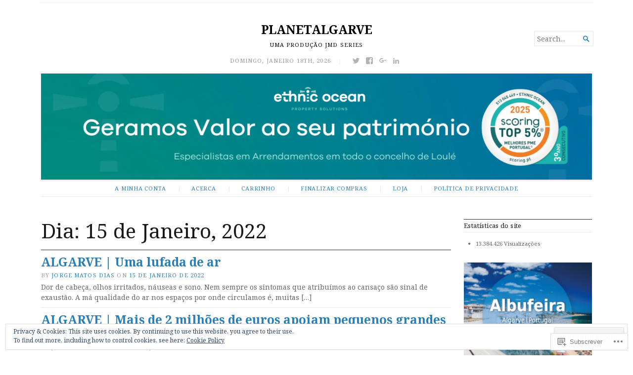

--- FILE ---
content_type: text/html; charset=UTF-8
request_url: https://planetalgarve.com/2022/01/15/
body_size: 21207
content:
<!DOCTYPE html>
<html lang="pt-PT">
<head>
	<meta charset="UTF-8" />
	<meta http-equiv="Content-Type" content="text/html; charset=UTF-8" />
	<meta name="viewport" content="width=device-width, initial-scale=1.0">

	<link rel="profile" href="https://gmpg.org/xfn/11" />
	<link rel="pingback" href="https://planetalgarve.com/xmlrpc.php" />

	<!--[if lt IE 9]>
	<script src="https://s0.wp.com/wp-content/themes/premium/broadsheet/js/html5.js?m=1393348654i" type="text/javascript"></script>
	<![endif]-->

	<title>15 de Janeiro de 2022 &#8211; PLANETALGARVE</title>
<meta name='robots' content='max-image-preview:large' />

<!-- Async WordPress.com Remote Login -->
<script id="wpcom_remote_login_js">
var wpcom_remote_login_extra_auth = '';
function wpcom_remote_login_remove_dom_node_id( element_id ) {
	var dom_node = document.getElementById( element_id );
	if ( dom_node ) { dom_node.parentNode.removeChild( dom_node ); }
}
function wpcom_remote_login_remove_dom_node_classes( class_name ) {
	var dom_nodes = document.querySelectorAll( '.' + class_name );
	for ( var i = 0; i < dom_nodes.length; i++ ) {
		dom_nodes[ i ].parentNode.removeChild( dom_nodes[ i ] );
	}
}
function wpcom_remote_login_final_cleanup() {
	wpcom_remote_login_remove_dom_node_classes( "wpcom_remote_login_msg" );
	wpcom_remote_login_remove_dom_node_id( "wpcom_remote_login_key" );
	wpcom_remote_login_remove_dom_node_id( "wpcom_remote_login_validate" );
	wpcom_remote_login_remove_dom_node_id( "wpcom_remote_login_js" );
	wpcom_remote_login_remove_dom_node_id( "wpcom_request_access_iframe" );
	wpcom_remote_login_remove_dom_node_id( "wpcom_request_access_styles" );
}

// Watch for messages back from the remote login
window.addEventListener( "message", function( e ) {
	if ( e.origin === "https://r-login.wordpress.com" ) {
		var data = {};
		try {
			data = JSON.parse( e.data );
		} catch( e ) {
			wpcom_remote_login_final_cleanup();
			return;
		}

		if ( data.msg === 'LOGIN' ) {
			// Clean up the login check iframe
			wpcom_remote_login_remove_dom_node_id( "wpcom_remote_login_key" );

			var id_regex = new RegExp( /^[0-9]+$/ );
			var token_regex = new RegExp( /^.*|.*|.*$/ );
			if (
				token_regex.test( data.token )
				&& id_regex.test( data.wpcomid )
			) {
				// We have everything we need to ask for a login
				var script = document.createElement( "script" );
				script.setAttribute( "id", "wpcom_remote_login_validate" );
				script.src = '/remote-login.php?wpcom_remote_login=validate'
					+ '&wpcomid=' + data.wpcomid
					+ '&token=' + encodeURIComponent( data.token )
					+ '&host=' + window.location.protocol
					+ '//' + window.location.hostname
					+ '&postid=273835'
					+ '&is_singular=';
				document.body.appendChild( script );
			}

			return;
		}

		// Safari ITP, not logged in, so redirect
		if ( data.msg === 'LOGIN-REDIRECT' ) {
			window.location = 'https://wordpress.com/log-in?redirect_to=' + window.location.href;
			return;
		}

		// Safari ITP, storage access failed, remove the request
		if ( data.msg === 'LOGIN-REMOVE' ) {
			var css_zap = 'html { -webkit-transition: margin-top 1s; transition: margin-top 1s; } /* 9001 */ html { margin-top: 0 !important; } * html body { margin-top: 0 !important; } @media screen and ( max-width: 782px ) { html { margin-top: 0 !important; } * html body { margin-top: 0 !important; } }';
			var style_zap = document.createElement( 'style' );
			style_zap.type = 'text/css';
			style_zap.appendChild( document.createTextNode( css_zap ) );
			document.body.appendChild( style_zap );

			var e = document.getElementById( 'wpcom_request_access_iframe' );
			e.parentNode.removeChild( e );

			document.cookie = 'wordpress_com_login_access=denied; path=/; max-age=31536000';

			return;
		}

		// Safari ITP
		if ( data.msg === 'REQUEST_ACCESS' ) {
			console.log( 'request access: safari' );

			// Check ITP iframe enable/disable knob
			if ( wpcom_remote_login_extra_auth !== 'safari_itp_iframe' ) {
				return;
			}

			// If we are in a "private window" there is no ITP.
			var private_window = false;
			try {
				var opendb = window.openDatabase( null, null, null, null );
			} catch( e ) {
				private_window = true;
			}

			if ( private_window ) {
				console.log( 'private window' );
				return;
			}

			var iframe = document.createElement( 'iframe' );
			iframe.id = 'wpcom_request_access_iframe';
			iframe.setAttribute( 'scrolling', 'no' );
			iframe.setAttribute( 'sandbox', 'allow-storage-access-by-user-activation allow-scripts allow-same-origin allow-top-navigation-by-user-activation' );
			iframe.src = 'https://r-login.wordpress.com/remote-login.php?wpcom_remote_login=request_access&origin=' + encodeURIComponent( data.origin ) + '&wpcomid=' + encodeURIComponent( data.wpcomid );

			var css = 'html { -webkit-transition: margin-top 1s; transition: margin-top 1s; } /* 9001 */ html { margin-top: 46px !important; } * html body { margin-top: 46px !important; } @media screen and ( max-width: 660px ) { html { margin-top: 71px !important; } * html body { margin-top: 71px !important; } #wpcom_request_access_iframe { display: block; height: 71px !important; } } #wpcom_request_access_iframe { border: 0px; height: 46px; position: fixed; top: 0; left: 0; width: 100%; min-width: 100%; z-index: 99999; background: #23282d; } ';

			var style = document.createElement( 'style' );
			style.type = 'text/css';
			style.id = 'wpcom_request_access_styles';
			style.appendChild( document.createTextNode( css ) );
			document.body.appendChild( style );

			document.body.appendChild( iframe );
		}

		if ( data.msg === 'DONE' ) {
			wpcom_remote_login_final_cleanup();
		}
	}
}, false );

// Inject the remote login iframe after the page has had a chance to load
// more critical resources
window.addEventListener( "DOMContentLoaded", function( e ) {
	var iframe = document.createElement( "iframe" );
	iframe.style.display = "none";
	iframe.setAttribute( "scrolling", "no" );
	iframe.setAttribute( "id", "wpcom_remote_login_key" );
	iframe.src = "https://r-login.wordpress.com/remote-login.php"
		+ "?wpcom_remote_login=key"
		+ "&origin=aHR0cHM6Ly9wbGFuZXRhbGdhcnZlLmNvbQ%3D%3D"
		+ "&wpcomid=37777191"
		+ "&time=" + Math.floor( Date.now() / 1000 );
	document.body.appendChild( iframe );
}, false );
</script>
<link rel='dns-prefetch' href='//s0.wp.com' />
<link rel='dns-prefetch' href='//fonts-api.wp.com' />
<link rel="alternate" type="application/rss+xml" title="PLANETALGARVE &raquo; Feed" href="https://planetalgarve.com/feed/" />
<link rel="alternate" type="application/rss+xml" title="PLANETALGARVE &raquo; Feed de Comentários" href="https://planetalgarve.com/comments/feed/" />
	<script type="text/javascript">
		/* <![CDATA[ */
		function addLoadEvent(func) {
			var oldonload = window.onload;
			if (typeof window.onload != 'function') {
				window.onload = func;
			} else {
				window.onload = function () {
					oldonload();
					func();
				}
			}
		}
		/* ]]> */
	</script>
	<link crossorigin='anonymous' rel='stylesheet' id='all-css-0-1' href='/wp-content/mu-plugins/likes/jetpack-likes.css?m=1743883414i&cssminify=yes' type='text/css' media='all' />
<style id='wp-emoji-styles-inline-css'>

	img.wp-smiley, img.emoji {
		display: inline !important;
		border: none !important;
		box-shadow: none !important;
		height: 1em !important;
		width: 1em !important;
		margin: 0 0.07em !important;
		vertical-align: -0.1em !important;
		background: none !important;
		padding: 0 !important;
	}
/*# sourceURL=wp-emoji-styles-inline-css */
</style>
<link crossorigin='anonymous' rel='stylesheet' id='all-css-2-1' href='/wp-content/plugins/gutenberg-core/v22.2.0/build/styles/block-library/style.css?m=1764855221i&cssminify=yes' type='text/css' media='all' />
<style id='wp-block-library-inline-css'>
.has-text-align-justify {
	text-align:justify;
}
.has-text-align-justify{text-align:justify;}

/*# sourceURL=wp-block-library-inline-css */
</style><style id='wp-block-paragraph-inline-css'>
.is-small-text{font-size:.875em}.is-regular-text{font-size:1em}.is-large-text{font-size:2.25em}.is-larger-text{font-size:3em}.has-drop-cap:not(:focus):first-letter{float:left;font-size:8.4em;font-style:normal;font-weight:100;line-height:.68;margin:.05em .1em 0 0;text-transform:uppercase}body.rtl .has-drop-cap:not(:focus):first-letter{float:none;margin-left:.1em}p.has-drop-cap.has-background{overflow:hidden}:root :where(p.has-background){padding:1.25em 2.375em}:where(p.has-text-color:not(.has-link-color)) a{color:inherit}p.has-text-align-left[style*="writing-mode:vertical-lr"],p.has-text-align-right[style*="writing-mode:vertical-rl"]{rotate:180deg}
/*# sourceURL=/wp-content/plugins/gutenberg-core/v22.2.0/build/styles/block-library/paragraph/style.css */
</style>
<style id='wp-block-pullquote-inline-css'>
.wp-block-pullquote{box-sizing:border-box;margin:0 0 1em;overflow-wrap:break-word;padding:4em 0;text-align:center}.wp-block-pullquote blockquote,.wp-block-pullquote p{color:inherit}.wp-block-pullquote blockquote{margin:0}.wp-block-pullquote p{margin-top:0}.wp-block-pullquote p:last-child{margin-bottom:0}.wp-block-pullquote.alignleft,.wp-block-pullquote.alignright{max-width:420px}.wp-block-pullquote cite,.wp-block-pullquote footer{position:relative}.wp-block-pullquote .has-text-color a{color:inherit}.wp-block-pullquote.has-text-align-left blockquote{text-align:left}.wp-block-pullquote.has-text-align-right blockquote{text-align:right}.wp-block-pullquote.has-text-align-center blockquote{text-align:center}.wp-block-pullquote.is-style-solid-color{border:none}.wp-block-pullquote.is-style-solid-color blockquote{margin-left:auto;margin-right:auto;max-width:60%}.wp-block-pullquote.is-style-solid-color blockquote p{font-size:2em;margin-bottom:0;margin-top:0}.wp-block-pullquote.is-style-solid-color blockquote cite{font-style:normal;text-transform:none}.wp-block-pullquote :where(cite){color:inherit;display:block}
/*# sourceURL=/wp-content/plugins/gutenberg-core/v22.2.0/build/styles/block-library/pullquote/style.css */
</style>
<style id='wp-block-image-inline-css'>
.wp-block-image>a,.wp-block-image>figure>a{display:inline-block}.wp-block-image img{box-sizing:border-box;height:auto;max-width:100%;vertical-align:bottom}@media not (prefers-reduced-motion){.wp-block-image img.hide{visibility:hidden}.wp-block-image img.show{animation:show-content-image .4s}}.wp-block-image[style*=border-radius] img,.wp-block-image[style*=border-radius]>a{border-radius:inherit}.wp-block-image.has-custom-border img{box-sizing:border-box}.wp-block-image.aligncenter{text-align:center}.wp-block-image.alignfull>a,.wp-block-image.alignwide>a{width:100%}.wp-block-image.alignfull img,.wp-block-image.alignwide img{height:auto;width:100%}.wp-block-image .aligncenter,.wp-block-image .alignleft,.wp-block-image .alignright,.wp-block-image.aligncenter,.wp-block-image.alignleft,.wp-block-image.alignright{display:table}.wp-block-image .aligncenter>figcaption,.wp-block-image .alignleft>figcaption,.wp-block-image .alignright>figcaption,.wp-block-image.aligncenter>figcaption,.wp-block-image.alignleft>figcaption,.wp-block-image.alignright>figcaption{caption-side:bottom;display:table-caption}.wp-block-image .alignleft{float:left;margin:.5em 1em .5em 0}.wp-block-image .alignright{float:right;margin:.5em 0 .5em 1em}.wp-block-image .aligncenter{margin-left:auto;margin-right:auto}.wp-block-image :where(figcaption){margin-bottom:1em;margin-top:.5em}.wp-block-image.is-style-circle-mask img{border-radius:9999px}@supports ((-webkit-mask-image:none) or (mask-image:none)) or (-webkit-mask-image:none){.wp-block-image.is-style-circle-mask img{border-radius:0;-webkit-mask-image:url('data:image/svg+xml;utf8,<svg viewBox="0 0 100 100" xmlns="http://www.w3.org/2000/svg"><circle cx="50" cy="50" r="50"/></svg>');mask-image:url('data:image/svg+xml;utf8,<svg viewBox="0 0 100 100" xmlns="http://www.w3.org/2000/svg"><circle cx="50" cy="50" r="50"/></svg>');mask-mode:alpha;-webkit-mask-position:center;mask-position:center;-webkit-mask-repeat:no-repeat;mask-repeat:no-repeat;-webkit-mask-size:contain;mask-size:contain}}:root :where(.wp-block-image.is-style-rounded img,.wp-block-image .is-style-rounded img){border-radius:9999px}.wp-block-image figure{margin:0}.wp-lightbox-container{display:flex;flex-direction:column;position:relative}.wp-lightbox-container img{cursor:zoom-in}.wp-lightbox-container img:hover+button{opacity:1}.wp-lightbox-container button{align-items:center;backdrop-filter:blur(16px) saturate(180%);background-color:#5a5a5a40;border:none;border-radius:4px;cursor:zoom-in;display:flex;height:20px;justify-content:center;opacity:0;padding:0;position:absolute;right:16px;text-align:center;top:16px;width:20px;z-index:100}@media not (prefers-reduced-motion){.wp-lightbox-container button{transition:opacity .2s ease}}.wp-lightbox-container button:focus-visible{outline:3px auto #5a5a5a40;outline:3px auto -webkit-focus-ring-color;outline-offset:3px}.wp-lightbox-container button:hover{cursor:pointer;opacity:1}.wp-lightbox-container button:focus{opacity:1}.wp-lightbox-container button:focus,.wp-lightbox-container button:hover,.wp-lightbox-container button:not(:hover):not(:active):not(.has-background){background-color:#5a5a5a40;border:none}.wp-lightbox-overlay{box-sizing:border-box;cursor:zoom-out;height:100vh;left:0;overflow:hidden;position:fixed;top:0;visibility:hidden;width:100%;z-index:100000}.wp-lightbox-overlay .close-button{align-items:center;cursor:pointer;display:flex;justify-content:center;min-height:40px;min-width:40px;padding:0;position:absolute;right:calc(env(safe-area-inset-right) + 16px);top:calc(env(safe-area-inset-top) + 16px);z-index:5000000}.wp-lightbox-overlay .close-button:focus,.wp-lightbox-overlay .close-button:hover,.wp-lightbox-overlay .close-button:not(:hover):not(:active):not(.has-background){background:none;border:none}.wp-lightbox-overlay .lightbox-image-container{height:var(--wp--lightbox-container-height);left:50%;overflow:hidden;position:absolute;top:50%;transform:translate(-50%,-50%);transform-origin:top left;width:var(--wp--lightbox-container-width);z-index:9999999999}.wp-lightbox-overlay .wp-block-image{align-items:center;box-sizing:border-box;display:flex;height:100%;justify-content:center;margin:0;position:relative;transform-origin:0 0;width:100%;z-index:3000000}.wp-lightbox-overlay .wp-block-image img{height:var(--wp--lightbox-image-height);min-height:var(--wp--lightbox-image-height);min-width:var(--wp--lightbox-image-width);width:var(--wp--lightbox-image-width)}.wp-lightbox-overlay .wp-block-image figcaption{display:none}.wp-lightbox-overlay button{background:none;border:none}.wp-lightbox-overlay .scrim{background-color:#fff;height:100%;opacity:.9;position:absolute;width:100%;z-index:2000000}.wp-lightbox-overlay.active{visibility:visible}@media not (prefers-reduced-motion){.wp-lightbox-overlay.active{animation:turn-on-visibility .25s both}.wp-lightbox-overlay.active img{animation:turn-on-visibility .35s both}.wp-lightbox-overlay.show-closing-animation:not(.active){animation:turn-off-visibility .35s both}.wp-lightbox-overlay.show-closing-animation:not(.active) img{animation:turn-off-visibility .25s both}.wp-lightbox-overlay.zoom.active{animation:none;opacity:1;visibility:visible}.wp-lightbox-overlay.zoom.active .lightbox-image-container{animation:lightbox-zoom-in .4s}.wp-lightbox-overlay.zoom.active .lightbox-image-container img{animation:none}.wp-lightbox-overlay.zoom.active .scrim{animation:turn-on-visibility .4s forwards}.wp-lightbox-overlay.zoom.show-closing-animation:not(.active){animation:none}.wp-lightbox-overlay.zoom.show-closing-animation:not(.active) .lightbox-image-container{animation:lightbox-zoom-out .4s}.wp-lightbox-overlay.zoom.show-closing-animation:not(.active) .lightbox-image-container img{animation:none}.wp-lightbox-overlay.zoom.show-closing-animation:not(.active) .scrim{animation:turn-off-visibility .4s forwards}}@keyframes show-content-image{0%{visibility:hidden}99%{visibility:hidden}to{visibility:visible}}@keyframes turn-on-visibility{0%{opacity:0}to{opacity:1}}@keyframes turn-off-visibility{0%{opacity:1;visibility:visible}99%{opacity:0;visibility:visible}to{opacity:0;visibility:hidden}}@keyframes lightbox-zoom-in{0%{transform:translate(calc((-100vw + var(--wp--lightbox-scrollbar-width))/2 + var(--wp--lightbox-initial-left-position)),calc(-50vh + var(--wp--lightbox-initial-top-position))) scale(var(--wp--lightbox-scale))}to{transform:translate(-50%,-50%) scale(1)}}@keyframes lightbox-zoom-out{0%{transform:translate(-50%,-50%) scale(1);visibility:visible}99%{visibility:visible}to{transform:translate(calc((-100vw + var(--wp--lightbox-scrollbar-width))/2 + var(--wp--lightbox-initial-left-position)),calc(-50vh + var(--wp--lightbox-initial-top-position))) scale(var(--wp--lightbox-scale));visibility:hidden}}
/*# sourceURL=/wp-content/plugins/gutenberg-core/v22.2.0/build/styles/block-library/image/style.css */
</style>
<style id='global-styles-inline-css'>
:root{--wp--preset--aspect-ratio--square: 1;--wp--preset--aspect-ratio--4-3: 4/3;--wp--preset--aspect-ratio--3-4: 3/4;--wp--preset--aspect-ratio--3-2: 3/2;--wp--preset--aspect-ratio--2-3: 2/3;--wp--preset--aspect-ratio--16-9: 16/9;--wp--preset--aspect-ratio--9-16: 9/16;--wp--preset--color--black: #000000;--wp--preset--color--cyan-bluish-gray: #abb8c3;--wp--preset--color--white: #ffffff;--wp--preset--color--pale-pink: #f78da7;--wp--preset--color--vivid-red: #cf2e2e;--wp--preset--color--luminous-vivid-orange: #ff6900;--wp--preset--color--luminous-vivid-amber: #fcb900;--wp--preset--color--light-green-cyan: #7bdcb5;--wp--preset--color--vivid-green-cyan: #00d084;--wp--preset--color--pale-cyan-blue: #8ed1fc;--wp--preset--color--vivid-cyan-blue: #0693e3;--wp--preset--color--vivid-purple: #9b51e0;--wp--preset--gradient--vivid-cyan-blue-to-vivid-purple: linear-gradient(135deg,rgb(6,147,227) 0%,rgb(155,81,224) 100%);--wp--preset--gradient--light-green-cyan-to-vivid-green-cyan: linear-gradient(135deg,rgb(122,220,180) 0%,rgb(0,208,130) 100%);--wp--preset--gradient--luminous-vivid-amber-to-luminous-vivid-orange: linear-gradient(135deg,rgb(252,185,0) 0%,rgb(255,105,0) 100%);--wp--preset--gradient--luminous-vivid-orange-to-vivid-red: linear-gradient(135deg,rgb(255,105,0) 0%,rgb(207,46,46) 100%);--wp--preset--gradient--very-light-gray-to-cyan-bluish-gray: linear-gradient(135deg,rgb(238,238,238) 0%,rgb(169,184,195) 100%);--wp--preset--gradient--cool-to-warm-spectrum: linear-gradient(135deg,rgb(74,234,220) 0%,rgb(151,120,209) 20%,rgb(207,42,186) 40%,rgb(238,44,130) 60%,rgb(251,105,98) 80%,rgb(254,248,76) 100%);--wp--preset--gradient--blush-light-purple: linear-gradient(135deg,rgb(255,206,236) 0%,rgb(152,150,240) 100%);--wp--preset--gradient--blush-bordeaux: linear-gradient(135deg,rgb(254,205,165) 0%,rgb(254,45,45) 50%,rgb(107,0,62) 100%);--wp--preset--gradient--luminous-dusk: linear-gradient(135deg,rgb(255,203,112) 0%,rgb(199,81,192) 50%,rgb(65,88,208) 100%);--wp--preset--gradient--pale-ocean: linear-gradient(135deg,rgb(255,245,203) 0%,rgb(182,227,212) 50%,rgb(51,167,181) 100%);--wp--preset--gradient--electric-grass: linear-gradient(135deg,rgb(202,248,128) 0%,rgb(113,206,126) 100%);--wp--preset--gradient--midnight: linear-gradient(135deg,rgb(2,3,129) 0%,rgb(40,116,252) 100%);--wp--preset--font-size--small: 12.25px;--wp--preset--font-size--medium: 16.33px;--wp--preset--font-size--large: 24.5px;--wp--preset--font-size--x-large: 42px;--wp--preset--font-size--normal: 14.29px;--wp--preset--font-size--huge: 32.66px;--wp--preset--font-family--albert-sans: 'Albert Sans', sans-serif;--wp--preset--font-family--alegreya: Alegreya, serif;--wp--preset--font-family--arvo: Arvo, serif;--wp--preset--font-family--bodoni-moda: 'Bodoni Moda', serif;--wp--preset--font-family--bricolage-grotesque: 'Bricolage Grotesque', sans-serif;--wp--preset--font-family--cabin: Cabin, sans-serif;--wp--preset--font-family--chivo: Chivo, sans-serif;--wp--preset--font-family--commissioner: Commissioner, sans-serif;--wp--preset--font-family--cormorant: Cormorant, serif;--wp--preset--font-family--courier-prime: 'Courier Prime', monospace;--wp--preset--font-family--crimson-pro: 'Crimson Pro', serif;--wp--preset--font-family--dm-mono: 'DM Mono', monospace;--wp--preset--font-family--dm-sans: 'DM Sans', sans-serif;--wp--preset--font-family--dm-serif-display: 'DM Serif Display', serif;--wp--preset--font-family--domine: Domine, serif;--wp--preset--font-family--eb-garamond: 'EB Garamond', serif;--wp--preset--font-family--epilogue: Epilogue, sans-serif;--wp--preset--font-family--fahkwang: Fahkwang, sans-serif;--wp--preset--font-family--figtree: Figtree, sans-serif;--wp--preset--font-family--fira-sans: 'Fira Sans', sans-serif;--wp--preset--font-family--fjalla-one: 'Fjalla One', sans-serif;--wp--preset--font-family--fraunces: Fraunces, serif;--wp--preset--font-family--gabarito: Gabarito, system-ui;--wp--preset--font-family--ibm-plex-mono: 'IBM Plex Mono', monospace;--wp--preset--font-family--ibm-plex-sans: 'IBM Plex Sans', sans-serif;--wp--preset--font-family--ibarra-real-nova: 'Ibarra Real Nova', serif;--wp--preset--font-family--instrument-serif: 'Instrument Serif', serif;--wp--preset--font-family--inter: Inter, sans-serif;--wp--preset--font-family--josefin-sans: 'Josefin Sans', sans-serif;--wp--preset--font-family--jost: Jost, sans-serif;--wp--preset--font-family--libre-baskerville: 'Libre Baskerville', serif;--wp--preset--font-family--libre-franklin: 'Libre Franklin', sans-serif;--wp--preset--font-family--literata: Literata, serif;--wp--preset--font-family--lora: Lora, serif;--wp--preset--font-family--merriweather: Merriweather, serif;--wp--preset--font-family--montserrat: Montserrat, sans-serif;--wp--preset--font-family--newsreader: Newsreader, serif;--wp--preset--font-family--noto-sans-mono: 'Noto Sans Mono', sans-serif;--wp--preset--font-family--nunito: Nunito, sans-serif;--wp--preset--font-family--open-sans: 'Open Sans', sans-serif;--wp--preset--font-family--overpass: Overpass, sans-serif;--wp--preset--font-family--pt-serif: 'PT Serif', serif;--wp--preset--font-family--petrona: Petrona, serif;--wp--preset--font-family--piazzolla: Piazzolla, serif;--wp--preset--font-family--playfair-display: 'Playfair Display', serif;--wp--preset--font-family--plus-jakarta-sans: 'Plus Jakarta Sans', sans-serif;--wp--preset--font-family--poppins: Poppins, sans-serif;--wp--preset--font-family--raleway: Raleway, sans-serif;--wp--preset--font-family--roboto: Roboto, sans-serif;--wp--preset--font-family--roboto-slab: 'Roboto Slab', serif;--wp--preset--font-family--rubik: Rubik, sans-serif;--wp--preset--font-family--rufina: Rufina, serif;--wp--preset--font-family--sora: Sora, sans-serif;--wp--preset--font-family--source-sans-3: 'Source Sans 3', sans-serif;--wp--preset--font-family--source-serif-4: 'Source Serif 4', serif;--wp--preset--font-family--space-mono: 'Space Mono', monospace;--wp--preset--font-family--syne: Syne, sans-serif;--wp--preset--font-family--texturina: Texturina, serif;--wp--preset--font-family--urbanist: Urbanist, sans-serif;--wp--preset--font-family--work-sans: 'Work Sans', sans-serif;--wp--preset--spacing--20: 0.44rem;--wp--preset--spacing--30: 0.67rem;--wp--preset--spacing--40: 1rem;--wp--preset--spacing--50: 1.5rem;--wp--preset--spacing--60: 2.25rem;--wp--preset--spacing--70: 3.38rem;--wp--preset--spacing--80: 5.06rem;--wp--preset--shadow--natural: 6px 6px 9px rgba(0, 0, 0, 0.2);--wp--preset--shadow--deep: 12px 12px 50px rgba(0, 0, 0, 0.4);--wp--preset--shadow--sharp: 6px 6px 0px rgba(0, 0, 0, 0.2);--wp--preset--shadow--outlined: 6px 6px 0px -3px rgb(255, 255, 255), 6px 6px rgb(0, 0, 0);--wp--preset--shadow--crisp: 6px 6px 0px rgb(0, 0, 0);}:where(.is-layout-flex){gap: 0.5em;}:where(.is-layout-grid){gap: 0.5em;}body .is-layout-flex{display: flex;}.is-layout-flex{flex-wrap: wrap;align-items: center;}.is-layout-flex > :is(*, div){margin: 0;}body .is-layout-grid{display: grid;}.is-layout-grid > :is(*, div){margin: 0;}:where(.wp-block-columns.is-layout-flex){gap: 2em;}:where(.wp-block-columns.is-layout-grid){gap: 2em;}:where(.wp-block-post-template.is-layout-flex){gap: 1.25em;}:where(.wp-block-post-template.is-layout-grid){gap: 1.25em;}.has-black-color{color: var(--wp--preset--color--black) !important;}.has-cyan-bluish-gray-color{color: var(--wp--preset--color--cyan-bluish-gray) !important;}.has-white-color{color: var(--wp--preset--color--white) !important;}.has-pale-pink-color{color: var(--wp--preset--color--pale-pink) !important;}.has-vivid-red-color{color: var(--wp--preset--color--vivid-red) !important;}.has-luminous-vivid-orange-color{color: var(--wp--preset--color--luminous-vivid-orange) !important;}.has-luminous-vivid-amber-color{color: var(--wp--preset--color--luminous-vivid-amber) !important;}.has-light-green-cyan-color{color: var(--wp--preset--color--light-green-cyan) !important;}.has-vivid-green-cyan-color{color: var(--wp--preset--color--vivid-green-cyan) !important;}.has-pale-cyan-blue-color{color: var(--wp--preset--color--pale-cyan-blue) !important;}.has-vivid-cyan-blue-color{color: var(--wp--preset--color--vivid-cyan-blue) !important;}.has-vivid-purple-color{color: var(--wp--preset--color--vivid-purple) !important;}.has-black-background-color{background-color: var(--wp--preset--color--black) !important;}.has-cyan-bluish-gray-background-color{background-color: var(--wp--preset--color--cyan-bluish-gray) !important;}.has-white-background-color{background-color: var(--wp--preset--color--white) !important;}.has-pale-pink-background-color{background-color: var(--wp--preset--color--pale-pink) !important;}.has-vivid-red-background-color{background-color: var(--wp--preset--color--vivid-red) !important;}.has-luminous-vivid-orange-background-color{background-color: var(--wp--preset--color--luminous-vivid-orange) !important;}.has-luminous-vivid-amber-background-color{background-color: var(--wp--preset--color--luminous-vivid-amber) !important;}.has-light-green-cyan-background-color{background-color: var(--wp--preset--color--light-green-cyan) !important;}.has-vivid-green-cyan-background-color{background-color: var(--wp--preset--color--vivid-green-cyan) !important;}.has-pale-cyan-blue-background-color{background-color: var(--wp--preset--color--pale-cyan-blue) !important;}.has-vivid-cyan-blue-background-color{background-color: var(--wp--preset--color--vivid-cyan-blue) !important;}.has-vivid-purple-background-color{background-color: var(--wp--preset--color--vivid-purple) !important;}.has-black-border-color{border-color: var(--wp--preset--color--black) !important;}.has-cyan-bluish-gray-border-color{border-color: var(--wp--preset--color--cyan-bluish-gray) !important;}.has-white-border-color{border-color: var(--wp--preset--color--white) !important;}.has-pale-pink-border-color{border-color: var(--wp--preset--color--pale-pink) !important;}.has-vivid-red-border-color{border-color: var(--wp--preset--color--vivid-red) !important;}.has-luminous-vivid-orange-border-color{border-color: var(--wp--preset--color--luminous-vivid-orange) !important;}.has-luminous-vivid-amber-border-color{border-color: var(--wp--preset--color--luminous-vivid-amber) !important;}.has-light-green-cyan-border-color{border-color: var(--wp--preset--color--light-green-cyan) !important;}.has-vivid-green-cyan-border-color{border-color: var(--wp--preset--color--vivid-green-cyan) !important;}.has-pale-cyan-blue-border-color{border-color: var(--wp--preset--color--pale-cyan-blue) !important;}.has-vivid-cyan-blue-border-color{border-color: var(--wp--preset--color--vivid-cyan-blue) !important;}.has-vivid-purple-border-color{border-color: var(--wp--preset--color--vivid-purple) !important;}.has-vivid-cyan-blue-to-vivid-purple-gradient-background{background: var(--wp--preset--gradient--vivid-cyan-blue-to-vivid-purple) !important;}.has-light-green-cyan-to-vivid-green-cyan-gradient-background{background: var(--wp--preset--gradient--light-green-cyan-to-vivid-green-cyan) !important;}.has-luminous-vivid-amber-to-luminous-vivid-orange-gradient-background{background: var(--wp--preset--gradient--luminous-vivid-amber-to-luminous-vivid-orange) !important;}.has-luminous-vivid-orange-to-vivid-red-gradient-background{background: var(--wp--preset--gradient--luminous-vivid-orange-to-vivid-red) !important;}.has-very-light-gray-to-cyan-bluish-gray-gradient-background{background: var(--wp--preset--gradient--very-light-gray-to-cyan-bluish-gray) !important;}.has-cool-to-warm-spectrum-gradient-background{background: var(--wp--preset--gradient--cool-to-warm-spectrum) !important;}.has-blush-light-purple-gradient-background{background: var(--wp--preset--gradient--blush-light-purple) !important;}.has-blush-bordeaux-gradient-background{background: var(--wp--preset--gradient--blush-bordeaux) !important;}.has-luminous-dusk-gradient-background{background: var(--wp--preset--gradient--luminous-dusk) !important;}.has-pale-ocean-gradient-background{background: var(--wp--preset--gradient--pale-ocean) !important;}.has-electric-grass-gradient-background{background: var(--wp--preset--gradient--electric-grass) !important;}.has-midnight-gradient-background{background: var(--wp--preset--gradient--midnight) !important;}.has-small-font-size{font-size: var(--wp--preset--font-size--small) !important;}.has-medium-font-size{font-size: var(--wp--preset--font-size--medium) !important;}.has-large-font-size{font-size: var(--wp--preset--font-size--large) !important;}.has-x-large-font-size{font-size: var(--wp--preset--font-size--x-large) !important;}.has-albert-sans-font-family{font-family: var(--wp--preset--font-family--albert-sans) !important;}.has-alegreya-font-family{font-family: var(--wp--preset--font-family--alegreya) !important;}.has-arvo-font-family{font-family: var(--wp--preset--font-family--arvo) !important;}.has-bodoni-moda-font-family{font-family: var(--wp--preset--font-family--bodoni-moda) !important;}.has-bricolage-grotesque-font-family{font-family: var(--wp--preset--font-family--bricolage-grotesque) !important;}.has-cabin-font-family{font-family: var(--wp--preset--font-family--cabin) !important;}.has-chivo-font-family{font-family: var(--wp--preset--font-family--chivo) !important;}.has-commissioner-font-family{font-family: var(--wp--preset--font-family--commissioner) !important;}.has-cormorant-font-family{font-family: var(--wp--preset--font-family--cormorant) !important;}.has-courier-prime-font-family{font-family: var(--wp--preset--font-family--courier-prime) !important;}.has-crimson-pro-font-family{font-family: var(--wp--preset--font-family--crimson-pro) !important;}.has-dm-mono-font-family{font-family: var(--wp--preset--font-family--dm-mono) !important;}.has-dm-sans-font-family{font-family: var(--wp--preset--font-family--dm-sans) !important;}.has-dm-serif-display-font-family{font-family: var(--wp--preset--font-family--dm-serif-display) !important;}.has-domine-font-family{font-family: var(--wp--preset--font-family--domine) !important;}.has-eb-garamond-font-family{font-family: var(--wp--preset--font-family--eb-garamond) !important;}.has-epilogue-font-family{font-family: var(--wp--preset--font-family--epilogue) !important;}.has-fahkwang-font-family{font-family: var(--wp--preset--font-family--fahkwang) !important;}.has-figtree-font-family{font-family: var(--wp--preset--font-family--figtree) !important;}.has-fira-sans-font-family{font-family: var(--wp--preset--font-family--fira-sans) !important;}.has-fjalla-one-font-family{font-family: var(--wp--preset--font-family--fjalla-one) !important;}.has-fraunces-font-family{font-family: var(--wp--preset--font-family--fraunces) !important;}.has-gabarito-font-family{font-family: var(--wp--preset--font-family--gabarito) !important;}.has-ibm-plex-mono-font-family{font-family: var(--wp--preset--font-family--ibm-plex-mono) !important;}.has-ibm-plex-sans-font-family{font-family: var(--wp--preset--font-family--ibm-plex-sans) !important;}.has-ibarra-real-nova-font-family{font-family: var(--wp--preset--font-family--ibarra-real-nova) !important;}.has-instrument-serif-font-family{font-family: var(--wp--preset--font-family--instrument-serif) !important;}.has-inter-font-family{font-family: var(--wp--preset--font-family--inter) !important;}.has-josefin-sans-font-family{font-family: var(--wp--preset--font-family--josefin-sans) !important;}.has-jost-font-family{font-family: var(--wp--preset--font-family--jost) !important;}.has-libre-baskerville-font-family{font-family: var(--wp--preset--font-family--libre-baskerville) !important;}.has-libre-franklin-font-family{font-family: var(--wp--preset--font-family--libre-franklin) !important;}.has-literata-font-family{font-family: var(--wp--preset--font-family--literata) !important;}.has-lora-font-family{font-family: var(--wp--preset--font-family--lora) !important;}.has-merriweather-font-family{font-family: var(--wp--preset--font-family--merriweather) !important;}.has-montserrat-font-family{font-family: var(--wp--preset--font-family--montserrat) !important;}.has-newsreader-font-family{font-family: var(--wp--preset--font-family--newsreader) !important;}.has-noto-sans-mono-font-family{font-family: var(--wp--preset--font-family--noto-sans-mono) !important;}.has-nunito-font-family{font-family: var(--wp--preset--font-family--nunito) !important;}.has-open-sans-font-family{font-family: var(--wp--preset--font-family--open-sans) !important;}.has-overpass-font-family{font-family: var(--wp--preset--font-family--overpass) !important;}.has-pt-serif-font-family{font-family: var(--wp--preset--font-family--pt-serif) !important;}.has-petrona-font-family{font-family: var(--wp--preset--font-family--petrona) !important;}.has-piazzolla-font-family{font-family: var(--wp--preset--font-family--piazzolla) !important;}.has-playfair-display-font-family{font-family: var(--wp--preset--font-family--playfair-display) !important;}.has-plus-jakarta-sans-font-family{font-family: var(--wp--preset--font-family--plus-jakarta-sans) !important;}.has-poppins-font-family{font-family: var(--wp--preset--font-family--poppins) !important;}.has-raleway-font-family{font-family: var(--wp--preset--font-family--raleway) !important;}.has-roboto-font-family{font-family: var(--wp--preset--font-family--roboto) !important;}.has-roboto-slab-font-family{font-family: var(--wp--preset--font-family--roboto-slab) !important;}.has-rubik-font-family{font-family: var(--wp--preset--font-family--rubik) !important;}.has-rufina-font-family{font-family: var(--wp--preset--font-family--rufina) !important;}.has-sora-font-family{font-family: var(--wp--preset--font-family--sora) !important;}.has-source-sans-3-font-family{font-family: var(--wp--preset--font-family--source-sans-3) !important;}.has-source-serif-4-font-family{font-family: var(--wp--preset--font-family--source-serif-4) !important;}.has-space-mono-font-family{font-family: var(--wp--preset--font-family--space-mono) !important;}.has-syne-font-family{font-family: var(--wp--preset--font-family--syne) !important;}.has-texturina-font-family{font-family: var(--wp--preset--font-family--texturina) !important;}.has-urbanist-font-family{font-family: var(--wp--preset--font-family--urbanist) !important;}.has-work-sans-font-family{font-family: var(--wp--preset--font-family--work-sans) !important;}
:root :where(.wp-block-pullquote){font-size: 1.5em;line-height: 1.6;}
/*# sourceURL=global-styles-inline-css */
</style>

<style id='classic-theme-styles-inline-css'>
/*! This file is auto-generated */
.wp-block-button__link{color:#fff;background-color:#32373c;border-radius:9999px;box-shadow:none;text-decoration:none;padding:calc(.667em + 2px) calc(1.333em + 2px);font-size:1.125em}.wp-block-file__button{background:#32373c;color:#fff;text-decoration:none}
/*# sourceURL=/wp-includes/css/classic-themes.min.css */
</style>
<link crossorigin='anonymous' rel='stylesheet' id='all-css-4-1' href='/_static/??-eJyVjlsKwjAQRTfkZGhtfXyIS5EmHTQ1LzJTxd2bqqigCP5lwr3nHjwnMDEIBcHkxr0NjCZqF82RsVbVSlXA1idHkOmkGuwtyzMBLBdHyjDP8A0kB/LEmDJ5O3rUOXY9H4gEb/mywIzUW4kZ7qAPhB/hpZOp/PvUyZTwpdiRKwtBftXOqXRA62LBDA8XuKv9a/xrZyBJnTk+buQx4M4Gg3sKlG0p8PfnxNz6TbVs5/VyvWja4QoeWZRB&cssminify=yes' type='text/css' media='all' />
<link rel='stylesheet' id='broadsheet-style-neuton-css' href='https://fonts-api.wp.com/css?family=Noto+Serif%3A400%2C400i%2C700%2C700i&#038;subset=latin%2Clatin-ext&#038;display=swap&#038;ver=1.0' media='all' />
<link crossorigin='anonymous' rel='stylesheet' id='all-css-6-1' href='/wp-content/mu-plugins/widgets/eventbrite/css/widget.css?m=1429225054i&cssminify=yes' type='text/css' media='all' />
<link rel='stylesheet' id='raleway-css' href='//fonts-api.wp.com/css?family=Raleway%3A400%2C800&#038;ver=6.9-RC2-61304' media='all' />
<style id='jetpack_facebook_likebox-inline-css'>
.widget_facebook_likebox {
	overflow: hidden;
}

/*# sourceURL=/wp-content/mu-plugins/jetpack-plugin/sun/modules/widgets/facebook-likebox/style.css */
</style>
<link crossorigin='anonymous' rel='stylesheet' id='all-css-10-1' href='/_static/??-eJzTLy/QTc7PK0nNK9HPLdUtyClNz8wr1i9KTcrJTwcy0/WTi5G5ekCujj52Temp+bo5+cmJJZn5eSgc3bScxMwikFb7XFtDE1NLExMLc0OTLACohS2q&cssminify=yes' type='text/css' media='all' />
<style id='jetpack-global-styles-frontend-style-inline-css'>
:root { --font-headings: unset; --font-base: unset; --font-headings-default: -apple-system,BlinkMacSystemFont,"Segoe UI",Roboto,Oxygen-Sans,Ubuntu,Cantarell,"Helvetica Neue",sans-serif; --font-base-default: -apple-system,BlinkMacSystemFont,"Segoe UI",Roboto,Oxygen-Sans,Ubuntu,Cantarell,"Helvetica Neue",sans-serif;}
/*# sourceURL=jetpack-global-styles-frontend-style-inline-css */
</style>
<link crossorigin='anonymous' rel='stylesheet' id='all-css-12-1' href='/_static/??-eJyNjcsKAjEMRX/IGtQZBxfip0hMS9sxTYppGfx7H7gRN+7ugcs5sFRHKi1Ig9Jd5R6zGMyhVaTrh8G6QFHfORhYwlvw6P39PbPENZmt4G/ROQuBKWVkxxrVvuBH1lIoz2waILJekF+HUzlupnG3nQ77YZwfuRJIaQ==&cssminify=yes' type='text/css' media='all' />
<script type="text/javascript" id="broadsheet-script-main-js-extra">
/* <![CDATA[ */
var js_i18n = {"next":"next","prev":"previous","menu":"Menu"};
//# sourceURL=broadsheet-script-main-js-extra
/* ]]> */
</script>
<script type="text/javascript" id="wpcom-actionbar-placeholder-js-extra">
/* <![CDATA[ */
var actionbardata = {"siteID":"37777191","postID":"0","siteURL":"https://planetalgarve.com","xhrURL":"https://planetalgarve.com/wp-admin/admin-ajax.php","nonce":"40de9bb5a6","isLoggedIn":"","statusMessage":"","subsEmailDefault":"instantly","proxyScriptUrl":"https://s0.wp.com/wp-content/js/wpcom-proxy-request.js?m=1513050504i&amp;ver=20211021","i18n":{"followedText":"New posts from this site will now appear in your \u003Ca href=\"https://wordpress.com/reader\"\u003EReader\u003C/a\u003E","foldBar":"Minimizar esta barra","unfoldBar":"Expand this bar","shortLinkCopied":"Shortlink copied to clipboard."}};
//# sourceURL=wpcom-actionbar-placeholder-js-extra
/* ]]> */
</script>
<script type="text/javascript" id="jetpack-mu-wpcom-settings-js-before">
/* <![CDATA[ */
var JETPACK_MU_WPCOM_SETTINGS = {"assetsUrl":"https://s0.wp.com/wp-content/mu-plugins/jetpack-mu-wpcom-plugin/sun/jetpack_vendor/automattic/jetpack-mu-wpcom/src/build/"};
//# sourceURL=jetpack-mu-wpcom-settings-js-before
/* ]]> */
</script>
<script crossorigin='anonymous' type='text/javascript'  src='/_static/??-eJyFjksOwjAMRC9EcAHxWyDOkrZW66hOg+1QentSBBISC1azePM0A1NyzRgNo0FQkMFckvExr4OuoDCKzZBb1AWGW0aZ37Fmin9LjqkTb/hd/qxZj1yUJMiUGWoZfas94usH+1+Bs0tD7igqTNR2aAp4L6AWMlwk87UW6cqXzXFb7XfV4XQOT2sqU0E='></script>
<script type="text/javascript" id="rlt-proxy-js-after">
/* <![CDATA[ */
	rltInitialize( {"token":null,"iframeOrigins":["https:\/\/widgets.wp.com"]} );
//# sourceURL=rlt-proxy-js-after
/* ]]> */
</script>
<link rel="EditURI" type="application/rsd+xml" title="RSD" href="https://planetalgarve.wordpress.com/xmlrpc.php?rsd" />
<meta name="generator" content="WordPress.com" />

<!-- Jetpack Open Graph Tags -->
<meta property="og:type" content="website" />
<meta property="og:title" content="15 de Janeiro de 2022 &#8211; PLANETALGARVE" />
<meta property="og:site_name" content="PLANETALGARVE" />
<meta property="og:image" content="https://planetalgarve.com/wp-content/uploads/2023/03/cropped-planetalgarve_banner_2022.jpg?w=162" />
<meta property="og:image:width" content="200" />
<meta property="og:image:height" content="200" />
<meta property="og:image:alt" content="" />
<meta property="og:locale" content="pt_PT" />
<meta name="twitter:creator" content="@JorgeMatosDias" />
<meta name="twitter:site" content="@Jorge Matos Dias" />

<!-- End Jetpack Open Graph Tags -->
<link rel='openid.server' href='https://planetalgarve.com/?openidserver=1' />
<link rel='openid.delegate' href='https://planetalgarve.com/' />
<link rel="search" type="application/opensearchdescription+xml" href="https://planetalgarve.com/osd.xml" title="PLANETALGARVE" />
<link rel="search" type="application/opensearchdescription+xml" href="https://s1.wp.com/opensearch.xml" title="WordPress.com" />
		<style type="text/css">
			.recentcomments a {
				display: inline !important;
				padding: 0 !important;
				margin: 0 !important;
			}

			table.recentcommentsavatartop img.avatar, table.recentcommentsavatarend img.avatar {
				border: 0px;
				margin: 0;
			}

			table.recentcommentsavatartop a, table.recentcommentsavatarend a {
				border: 0px !important;
				background-color: transparent !important;
			}

			td.recentcommentsavatarend, td.recentcommentsavatartop {
				padding: 0px 0px 1px 0px;
				margin: 0px;
			}

			td.recentcommentstextend {
				border: none !important;
				padding: 0px 0px 2px 10px;
			}

			.rtl td.recentcommentstextend {
				padding: 0px 10px 2px 0px;
			}

			td.recentcommentstexttop {
				border: none;
				padding: 0px 0px 0px 10px;
			}

			.rtl td.recentcommentstexttop {
				padding: 0px 10px 0px 0px;
			}
		</style>
		<meta name="description" content="7 posts published by Jorge Matos Dias on January 15, 2022" />
<style>
	.masthead .branding h1.logo a,
	.masthead .branding h1.logo a:hover,
	.masthead .branding h2.description {
		color:#000;
	}
</style>
<link rel="icon" href="https://planetalgarve.com/wp-content/uploads/2023/03/cropped-planetalgarve_banner_2022.jpg?w=32" sizes="32x32" />
<link rel="icon" href="https://planetalgarve.com/wp-content/uploads/2023/03/cropped-planetalgarve_banner_2022.jpg?w=162" sizes="192x192" />
<link rel="apple-touch-icon" href="https://planetalgarve.com/wp-content/uploads/2023/03/cropped-planetalgarve_banner_2022.jpg?w=162" />
<meta name="msapplication-TileImage" content="https://planetalgarve.com/wp-content/uploads/2023/03/cropped-planetalgarve_banner_2022.jpg?w=162" />
<link crossorigin='anonymous' rel='stylesheet' id='all-css-0-3' href='/_static/??-eJxtzNEKwjAMheEXsgtVh3ohPop0WRjZ2rSYlOLbW2E3gpc/5/BBKw6zGIlBqq7EurAorGQl4LY3aBV4siBMlePcc1J8cTHO/ftTQ2IZUPUA/+HG80KmQLWveWNyMTQwSiUGo47ZO9IXeKS7v4yn29Wf/XH9ABKbPnE=&cssminify=yes' type='text/css' media='all' />
</head>

<body class="archive date custom-background wp-embed-responsive wp-theme-premiumbroadsheet customizer-styles-applied themes-sidebar1-active themes-sidebar2-active themes-sidebar3-active themes-category-summaries-inactive themes-no-featured-posts themes-no-primary-content jetpack-reblog-enabled">

<div class="container hfeed">

	<header class="masthead" role="banner">

		
		<div class="branding">

<a href="https://planetalgarve.com/" class="site-logo-link" rel="home" itemprop="url"></a>
			<h1 class="logo">
				<a href="https://planetalgarve.com/" title="Início">
					PLANETALGARVE				</a>
			</h1>

			<h2 class="description">
				Uma produção JMD Series			</h2>

			<div class="postmetadata">
<span class="header-date">Domingo, Janeiro 18th, 2026</span><span class="sep">|</span><div class="social_links menu-social-links"><a href="http://twitter.com/JorgeMatosDias1" class="social_link_twitter"><span>Twitter<span></a><a href="https://www.facebook.com/PlanetAlgarve" class="social_link_facebook"><span>Facebook<span></a><a href="https://plus.google.com/109000450781527637935" class="social_link_google_plus"><span>Google+<span></a><a href="https://www.linkedin.com/profile/view?id=AAoAAAP1gOgBms-3cOUklz32OQlMFFJKgRa4cI8" class="social_link_linkedin"><span>LinkedIn<span></a></div>			</div>

		</div>

		<form method="get" class="searchform" action="https://planetalgarve.com/" role="search">
	<label>
		<span class="screen-reader">Search for...</span>
		<input type="search" value="" name="s" class="searchfield text" placeholder="Search..." />
	</label>
	<button class="searchsubmit">&#62464;</button>
</form>

	</header>

			<a href="https://planetalgarve.com/" title="PLANETALGARVE" rel="home" class="header-image">
			<img src="https://planetalgarve.com/wp-content/uploads/2025/10/cropped-ethnicocean.png" width="1140" height="220" alt="" />
		</a>

	<nav class="menu-primary" role="navigation">
		<div class="menu">
			<h3 class="menu-toggle">Menu</h3>
<div id="nav" class="menu-wrap clearfix"><ul id="nav">
<li class="page_item page-item-247995"><a href="https://planetalgarve.com/minha-conta/">A minha conta</a></li>
<li class="page_item page-item-2"><a href="https://planetalgarve.com/about/">Acerca</a></li>
<li class="page_item page-item-247991"><a href="https://planetalgarve.com/carrinho/">Carrinho</a></li>
<li class="page_item page-item-247993"><a href="https://planetalgarve.com/finalizar-compra/">Finalizar compras</a></li>
<li class="page_item page-item-247989"><a href="https://planetalgarve.com/loja/">Loja</a></li>
<li class="page_item page-item-176929"><a href="https://planetalgarve.com/politica-de-privacidade/">Política de privacidade</a></li>
</ul></div>
		</div>
	</nav>

	<div class="main">
<h1 class="title">Dia: <span>15 de Janeiro, 2022</span></h1>	<div id="main-content">
<article id="post-273835" class="post-archive post-273835 post type-post status-publish format-standard hentry category-algarve">
	<h2 class="posttitle">
		<a href="https://planetalgarve.com/2022/01/15/algarve-uma-lufada-de-ar/" rel="bookmark">
			ALGARVE | Uma lufada de ar		</a>
	</h2>
	<div class="postmetadata">
<span class="text-by">By</span> <span class="author vcard"><a class="url fn n" href="https://planetalgarve.com/author/planetalgarve/" title="Ver todos os artigos de Jorge Matos Dias" rel="author">Jorge Matos Dias</a></span> <span class="text-on">on</span> <a href="https://planetalgarve.com/2022/01/15/algarve-uma-lufada-de-ar/" title="15:13" rel="bookmark"><time class="entry-date" datetime="2022-01-15T15:13:58+00:00">15 de Janeiro de 2022</time></a>	</div>
	<section class="entry">
<p>Dor de cabeça, olhos irritados, náuseas e sono. Nem sempre os sintomas que atribuímos ao cansaço são sinal de exaustão. A má qualidade do ar nos espaços por onde circulamos é, muitas [&hellip;]</p>
	</section>
</article>
<article id="post-273831" class="post-archive post-273831 post type-post status-publish format-standard hentry category-algarve category-empresas">
	<h2 class="posttitle">
		<a href="https://planetalgarve.com/2022/01/15/algarve-mais-de-2-milhoes-de-euros-apoiam-pequenos-grandes-negocios%ef%bf%bc/" rel="bookmark">
			ALGARVE | Mais de 2 milhões de euros apoiam pequenos grandes negócios￼		</a>
	</h2>
	<div class="postmetadata">
<span class="text-by">By</span> <span class="author vcard"><a class="url fn n" href="https://planetalgarve.com/author/planetalgarve/" title="Ver todos os artigos de Jorge Matos Dias" rel="author">Jorge Matos Dias</a></span> <span class="text-on">on</span> <a href="https://planetalgarve.com/2022/01/15/algarve-mais-de-2-milhoes-de-euros-apoiam-pequenos-grandes-negocios%ef%bf%bc/" title="15:08" rel="bookmark"><time class="entry-date" datetime="2022-01-15T15:08:26+00:00">15 de Janeiro de 2022</time></a>	</div>
	<section class="entry">
<p>Podem ser pequenas e até microempresas, mas empregam cerca de 400 trabalhadores em 13 concelhos do Algarve, os 42 negócios que investiram, nos últimos anos, quase 6 milhões de euros para inovar [&hellip;]</p>
	</section>
</article>
<article id="post-273827" class="post-archive post-273827 post type-post status-publish format-standard hentry category-empresas category-portimao">
	<h2 class="posttitle">
		<a href="https://planetalgarve.com/2022/01/15/portimao-boa-impressao/" rel="bookmark">
			PORTIMÃO | Boa impressão		</a>
	</h2>
	<div class="postmetadata">
<span class="text-by">By</span> <span class="author vcard"><a class="url fn n" href="https://planetalgarve.com/author/planetalgarve/" title="Ver todos os artigos de Jorge Matos Dias" rel="author">Jorge Matos Dias</a></span> <span class="text-on">on</span> <a href="https://planetalgarve.com/2022/01/15/portimao-boa-impressao/" title="15:05" rel="bookmark"><time class="entry-date" datetime="2022-01-15T15:05:24+00:00">15 de Janeiro de 2022</time></a>	</div>
	<section class="entry">
<p>É uma espécie de máquina de esculpir grandes formatos com uma precisão milimétrica. Peças em PVC e outros materiais rígidos vão passar a ser cortadas, na Prime Digital, com uma Fresa CNC. [&hellip;]</p>
	</section>
</article>
<article id="post-273821" class="post-archive post-273821 post type-post status-publish format-standard hentry category-empresas category-silves">
	<h2 class="posttitle">
		<a href="https://planetalgarve.com/2022/01/15/sb-messines-claro-como-a-agua/" rel="bookmark">
			SB Messines | Claro como a água		</a>
	</h2>
	<div class="postmetadata">
<span class="text-by">By</span> <span class="author vcard"><a class="url fn n" href="https://planetalgarve.com/author/planetalgarve/" title="Ver todos os artigos de Jorge Matos Dias" rel="author">Jorge Matos Dias</a></span> <span class="text-on">on</span> <a href="https://planetalgarve.com/2022/01/15/sb-messines-claro-como-a-agua/" title="15:00" rel="bookmark"><time class="entry-date" datetime="2022-01-15T15:00:12+00:00">15 de Janeiro de 2022</time></a>	</div>
	<section class="entry">
<p>Instalaram-se no interior, ainda que o seu negócio seja a água e os seus olhos estejam postos para lá da fronteira. São uma espécie de magos, que dominam a química. A partir [&hellip;]</p>
	</section>
</article>
<article id="post-273816" class="post-archive post-273816 post type-post status-publish format-standard hentry category-empresas category-faro">
	<h2 class="posttitle">
		<a href="https://planetalgarve.com/2022/01/15/faro-caixas-de-musica-algarvias-desafiam-telemoveis-pela-mao-da-innuos/" rel="bookmark">
			FARO | Caixas de música algarvias desafiam telemóveis pela mão da innuos		</a>
	</h2>
	<div class="postmetadata">
<span class="text-by">By</span> <span class="author vcard"><a class="url fn n" href="https://planetalgarve.com/author/planetalgarve/" title="Ver todos os artigos de Jorge Matos Dias" rel="author">Jorge Matos Dias</a></span> <span class="text-on">on</span> <a href="https://planetalgarve.com/2022/01/15/faro-caixas-de-musica-algarvias-desafiam-telemoveis-pela-mao-da-innuos/" title="14:54" rel="bookmark"><time class="entry-date" datetime="2022-01-15T14:54:33+00:00">15 de Janeiro de 2022</time></a>	</div>
	<section class="entry">
<p>São pesadas e bem maiores do que um leitor de MP3, mas, apesar de não caberem no bolso, fazem aquilo que nenhum dispositivo portátil consegue fazer: resgatar o prazer de ouvir música [&hellip;]</p>
	</section>
</article>
<article id="post-273805" class="post-archive post-273805 post type-post status-publish format-standard hentry category-empresas category-saude category-vrsa">
	<h2 class="posttitle">
		<a href="https://planetalgarve.com/2022/01/15/vrsa-as-conservas-do-novo-seculo-numa-das-maiores-fabricas-de-cannabis-da-europa/" rel="bookmark">
			VRSA | As “conservas” do novo século numa das maiores fábricas de cannabis da Europa		</a>
	</h2>
	<div class="postmetadata">
<span class="text-by">By</span> <span class="author vcard"><a class="url fn n" href="https://planetalgarve.com/author/planetalgarve/" title="Ver todos os artigos de Jorge Matos Dias" rel="author">Jorge Matos Dias</a></span> <span class="text-on">on</span> <a href="https://planetalgarve.com/2022/01/15/vrsa-as-conservas-do-novo-seculo-numa-das-maiores-fabricas-de-cannabis-da-europa/" title="14:49" rel="bookmark"><time class="entry-date" datetime="2022-01-15T14:49:50+00:00">15 de Janeiro de 2022</time></a>	</div>
	<section class="entry">
<p>Com a medicina a abrir portas à função terapêutica da cannabis, uma empresa familiar quis agarrar a nova fileira, desde o cultivo à produção de medicamentos. Enquanto nos campos se multiplicam as plantações [&hellip;]</p>
	</section>
</article>
<article id="post-273787" class="post-archive post-273787 post type-post status-publish format-standard hentry category-monchique">
	<h2 class="posttitle">
		<a href="https://planetalgarve.com/2022/01/15/bloco-quer-recordar-os-lesados-do-incendio-de-monchique/" rel="bookmark">
			Bloco quer recordar os lesados do incêndio de Monchique		</a>
	</h2>
	<div class="postmetadata">
<span class="text-by">By</span> <span class="author vcard"><a class="url fn n" href="https://planetalgarve.com/author/planetalgarve/" title="Ver todos os artigos de Jorge Matos Dias" rel="author">Jorge Matos Dias</a></span> <span class="text-on">on</span> <a href="https://planetalgarve.com/2022/01/15/bloco-quer-recordar-os-lesados-do-incendio-de-monchique/" title="14:14" rel="bookmark"><time class="entry-date" datetime="2022-01-15T14:14:05+00:00">15 de Janeiro de 2022</time></a>	</div>
	<section class="entry">
<p>José Gusmão reuniu esta sexta-feira com os bombeiros de Monchique e com a Associação dos Lesados do incêndio de Monchique 2018 (ALIM 2018). O candidato do Bloco de Esquerda disse que, no ano em que [&hellip;]</p>
	</section>
</article>
	</div>
	</div>
<div class="col-sidebar sidebar-main" role="complementary">
<section id="blog-stats-5" class="widget widget_blog-stats"><div class="widget-wrap"><h3 class="widgettitle">Estatísticas do site</h3>		<ul>
			<li>13.384.426 Visualizações</li>
		</ul>
		</div></section><section id="block-27" class="widget widget_block widget_media_image"><div class="widget-wrap">
<figure class="wp-block-image size-full is-resized"><img loading="lazy" width="200" height="201" src="https://planetalgarve.wordpress.com/wp-content/uploads/2021/12/a817b-banner-abf.jpg" alt="" class="wp-image-182776" style="aspect-ratio:0.995102231205784;width:285px;height:auto" srcset="https://planetalgarve.wordpress.com/wp-content/uploads/2021/12/a817b-banner-abf.jpg 200w, https://planetalgarve.wordpress.com/wp-content/uploads/2021/12/a817b-banner-abf.jpg?w=150&amp;h=150 150w" sizes="(max-width: 200px) 100vw, 200px" /></figure>
</div></section><section id="block-28" class="widget widget_block widget_media_image"><div class="widget-wrap">
<figure class="wp-block-image size-large"><a href="https://www.ethnic-ocean.com/"><img loading="lazy" width="288" height="600" src="https://planetalgarve.com/wp-content/uploads/2024/07/ethnic_ocean.jpg?w=288" alt="" class="wp-image-337622" srcset="https://planetalgarve.com/wp-content/uploads/2024/07/ethnic_ocean.jpg?w=288 288w, https://planetalgarve.com/wp-content/uploads/2024/07/ethnic_ocean.jpg?w=576 576w, https://planetalgarve.com/wp-content/uploads/2024/07/ethnic_ocean.jpg?w=72 72w, https://planetalgarve.com/wp-content/uploads/2024/07/ethnic_ocean.jpg?w=144 144w" sizes="(max-width: 288px) 100vw, 288px" /></a></figure>
</div></section><section id="categories-2" class="widget widget_categories"><div class="widget-wrap"><h3 class="widgettitle">Categorias</h3><nav aria-label="Categorias">
			<ul>
					<li class="cat-item cat-item-13502"><a href="https://planetalgarve.com/category/agenda/">AGENDA</a>
</li>
	<li class="cat-item cat-item-326490"><a href="https://planetalgarve.com/category/albufeira/">Albufeira</a>
</li>
	<li class="cat-item cat-item-5177864"><a href="https://planetalgarve.com/category/alcoutim/">Alcoutim</a>
</li>
	<li class="cat-item cat-item-112765"><a href="https://planetalgarve.com/category/alentejo/">Alentejo</a>
</li>
	<li class="cat-item cat-item-233344"><a href="https://planetalgarve.com/category/algarve/">Algarve</a>
</li>
	<li class="cat-item cat-item-698953"><a href="https://planetalgarve.com/category/aljezur/">Aljezur</a>
</li>
	<li class="cat-item cat-item-3286"><a href="https://planetalgarve.com/category/ambiente/">Ambiente</a>
</li>
	<li class="cat-item cat-item-660226"><a href="https://planetalgarve.com/category/andaluzia/">Andaluzia</a>
</li>
	<li class="cat-item cat-item-686456254"><a href="https://planetalgarve.com/category/anp-wwf/">ANP-WWF</a>
</li>
	<li class="cat-item cat-item-8158927"><a href="https://planetalgarve.com/category/castro-marim/">Castro Marim</a>
</li>
	<li class="cat-item cat-item-137718"><a href="https://planetalgarve.com/category/consumidor/">Consumidor</a>
</li>
	<li class="cat-item cat-item-10357"><a href="https://planetalgarve.com/category/desporto/">Desporto</a>
</li>
	<li class="cat-item cat-item-660089"><a href="https://planetalgarve.com/category/em-breve/">Em breve</a>
</li>
	<li class="cat-item cat-item-165701"><a href="https://planetalgarve.com/category/emprego/">Emprego</a>
</li>
	<li class="cat-item cat-item-19709"><a href="https://planetalgarve.com/category/empresas/">Empresas</a>
</li>
	<li class="cat-item cat-item-8817"><a href="https://planetalgarve.com/category/entrevistas/">Entrevistas</a>
</li>
	<li class="cat-item cat-item-10990"><a href="https://planetalgarve.com/category/europa/">Europa</a>
</li>
	<li class="cat-item cat-item-16637"><a href="https://planetalgarve.com/category/faro/">Faro</a>
</li>
	<li class="cat-item cat-item-8732"><a href="https://planetalgarve.com/category/internacional/">Internacional</a>
</li>
	<li class="cat-item cat-item-461299"><a href="https://planetalgarve.com/category/lagoa/">Lagoa</a>
</li>
	<li class="cat-item cat-item-96077"><a href="https://planetalgarve.com/category/lagos/">Lagos</a>
</li>
	<li class="cat-item cat-item-1773458"><a href="https://planetalgarve.com/category/loule/">Loulé</a>
</li>
	<li class="cat-item cat-item-3819561"><a href="https://planetalgarve.com/category/monchique/">Monchique</a>
</li>
	<li class="cat-item cat-item-3214"><a href="https://planetalgarve.com/category/nacional/">Nacional</a>
</li>
	<li class="cat-item cat-item-639835"><a href="https://planetalgarve.com/category/ocorrencias/">Ocorrências</a>
</li>
	<li class="cat-item cat-item-3816856"><a href="https://planetalgarve.com/category/olhao/">Olhão</a>
</li>
	<li class="cat-item cat-item-3919"><a href="https://planetalgarve.com/category/opiniao/">Opinião</a>
</li>
	<li class="cat-item cat-item-84706"><a href="https://planetalgarve.com/category/portimao/">Portimão</a>
</li>
	<li class="cat-item cat-item-701771"><a href="https://planetalgarve.com/category/quarteira/">Quarteira</a>
</li>
	<li class="cat-item cat-item-17940981"><a href="https://planetalgarve.com/category/s-bras-de-alportel/">S. Brás de Alportel</a>
</li>
	<li class="cat-item cat-item-72064"><a href="https://planetalgarve.com/category/saude/">Saúde</a>
</li>
	<li class="cat-item cat-item-1694982"><a href="https://planetalgarve.com/category/silves/">Silves</a>
</li>
	<li class="cat-item cat-item-3457"><a href="https://planetalgarve.com/category/social/">Social</a>
</li>
	<li class="cat-item cat-item-1515559"><a href="https://planetalgarve.com/category/tavira/">Tavira</a>
</li>
	<li class="cat-item cat-item-758"><a href="https://planetalgarve.com/category/tecnologia/">Tecnologia</a>
</li>
	<li class="cat-item cat-item-10207"><a href="https://planetalgarve.com/category/turismo/">Turismo</a>
</li>
	<li class="cat-item cat-item-1"><a href="https://planetalgarve.com/category/uncategorized/">Uncategorized</a>
</li>
	<li class="cat-item cat-item-30732"><a href="https://planetalgarve.com/category/viagens/">Viagens</a>
</li>
	<li class="cat-item cat-item-6835739"><a href="https://planetalgarve.com/category/vila-do-bispo/">Vila do Bispo</a>
</li>
	<li class="cat-item cat-item-170965"><a href="https://planetalgarve.com/category/vrsa/">VRSA</a>
</li>
			</ul>

			</nav></div></section><section id="blog_subscription-3" class="widget widget_blog_subscription jetpack_subscription_widget"><div class="widget-wrap"><h3 class="widgettitle"><label for="subscribe-field">Siga-nos por Email</label></h3>

			<div class="wp-block-jetpack-subscriptions__container">
			<form
				action="https://subscribe.wordpress.com"
				method="post"
				accept-charset="utf-8"
				data-blog="37777191"
				data-post_access_level="everybody"
				id="subscribe-blog"
			>
				<p>Introduza o seu endereço de email para seguir este blog e receber notificações de novos artigos por email.</p>
				<p id="subscribe-email">
					<label
						id="subscribe-field-label"
						for="subscribe-field"
						class="screen-reader-text"
					>
						Endereço de Email:					</label>

					<input
							type="email"
							name="email"
							autocomplete="email"
							
							style="width: 95%; padding: 1px 10px"
							placeholder="Endereço de email"
							value=""
							id="subscribe-field"
							required
						/>				</p>

				<p id="subscribe-submit"
									>
					<input type="hidden" name="action" value="subscribe"/>
					<input type="hidden" name="blog_id" value="37777191"/>
					<input type="hidden" name="source" value="https://planetalgarve.com/2022/01/15/"/>
					<input type="hidden" name="sub-type" value="widget"/>
					<input type="hidden" name="redirect_fragment" value="subscribe-blog"/>
					<input type="hidden" id="_wpnonce" name="_wpnonce" value="1155b3166c" />					<button type="submit"
													class="wp-block-button__link"
																	>
						Seguir					</button>
				</p>
			</form>
							<div class="wp-block-jetpack-subscriptions__subscount">
					Join 10K other subscribers				</div>
						</div>
			
</div></section><section id="facebook-likebox-2" class="widget widget_facebook_likebox"><div class="widget-wrap">		<div id="fb-root"></div>
		<div class="fb-page" data-href="https://www.facebook.com/PlanetAlgarve" data-width="200"  data-height="130" data-hide-cover="false" data-show-facepile="false" data-tabs="false" data-hide-cta="false" data-small-header="false">
		<div class="fb-xfbml-parse-ignore"><blockquote cite="https://www.facebook.com/PlanetAlgarve"><a href="https://www.facebook.com/PlanetAlgarve"></a></blockquote></div>
		</div>
		</div></section><section id="block-11" class="widget widget_block widget_media_image"><div class="widget-wrap"></div></section><section id="block-12" class="widget widget_block widget_media_image"><div class="widget-wrap"></div></section><section id="block-13" class="widget widget_block widget_media_image"><div class="widget-wrap"></div></section><section id="block-14" class="widget widget_block widget_media_image"><div class="widget-wrap"></div></section><section id="block-15" class="widget widget_block widget_media_image"><div class="widget-wrap"></div></section><section id="block-16" class="widget widget_block widget_media_image"><div class="widget-wrap"></div></section><section id="block-17" class="widget widget_block widget_media_image"><div class="widget-wrap"></div></section><section id="block-21" class="widget widget_block"><div class="widget-wrap">
<figure class="wp-block-pullquote"><blockquote><p></p></blockquote></figure>
</div></section><section id="block-25" class="widget widget_block widget_media_image"><div class="widget-wrap"></div></section></div>
</div>

<footer role="contentinfo" id="footer" class="container">
	<aside class="footer-widgets sidebar-footer">
		<section id="calendar-2" class="widget widget_calendar"><div class="widget-wrap"><div id="calendar_wrap" class="calendar_wrap"><table id="wp-calendar" class="wp-calendar-table">
	<caption>Janeiro 2022</caption>
	<thead>
	<tr>
		<th scope="col" aria-label="Segunda-feira">S</th>
		<th scope="col" aria-label="Terça-feira">T</th>
		<th scope="col" aria-label="Quarta-feira">Q</th>
		<th scope="col" aria-label="Quinta-feira">Q</th>
		<th scope="col" aria-label="Sexta-feira">S</th>
		<th scope="col" aria-label="Sábado">S</th>
		<th scope="col" aria-label="Domingo">D</th>
	</tr>
	</thead>
	<tbody>
	<tr>
		<td colspan="5" class="pad">&nbsp;</td><td>1</td><td>2</td>
	</tr>
	<tr>
		<td>3</td><td>4</td><td><a href="https://planetalgarve.com/2022/01/05/" aria-label="Artigos publicados em 5 de January, 2022">5</a></td><td>6</td><td>7</td><td>8</td><td><a href="https://planetalgarve.com/2022/01/09/" aria-label="Artigos publicados em 9 de January, 2022">9</a></td>
	</tr>
	<tr>
		<td><a href="https://planetalgarve.com/2022/01/10/" aria-label="Artigos publicados em 10 de January, 2022">10</a></td><td><a href="https://planetalgarve.com/2022/01/11/" aria-label="Artigos publicados em 11 de January, 2022">11</a></td><td><a href="https://planetalgarve.com/2022/01/12/" aria-label="Artigos publicados em 12 de January, 2022">12</a></td><td><a href="https://planetalgarve.com/2022/01/13/" aria-label="Artigos publicados em 13 de January, 2022">13</a></td><td><a href="https://planetalgarve.com/2022/01/14/" aria-label="Artigos publicados em 14 de January, 2022">14</a></td><td><a href="https://planetalgarve.com/2022/01/15/" aria-label="Artigos publicados em 15 de January, 2022">15</a></td><td>16</td>
	</tr>
	<tr>
		<td><a href="https://planetalgarve.com/2022/01/17/" aria-label="Artigos publicados em 17 de January, 2022">17</a></td><td><a href="https://planetalgarve.com/2022/01/18/" aria-label="Artigos publicados em 18 de January, 2022">18</a></td><td><a href="https://planetalgarve.com/2022/01/19/" aria-label="Artigos publicados em 19 de January, 2022">19</a></td><td><a href="https://planetalgarve.com/2022/01/20/" aria-label="Artigos publicados em 20 de January, 2022">20</a></td><td><a href="https://planetalgarve.com/2022/01/21/" aria-label="Artigos publicados em 21 de January, 2022">21</a></td><td><a href="https://planetalgarve.com/2022/01/22/" aria-label="Artigos publicados em 22 de January, 2022">22</a></td><td>23</td>
	</tr>
	<tr>
		<td><a href="https://planetalgarve.com/2022/01/24/" aria-label="Artigos publicados em 24 de January, 2022">24</a></td><td><a href="https://planetalgarve.com/2022/01/25/" aria-label="Artigos publicados em 25 de January, 2022">25</a></td><td><a href="https://planetalgarve.com/2022/01/26/" aria-label="Artigos publicados em 26 de January, 2022">26</a></td><td><a href="https://planetalgarve.com/2022/01/27/" aria-label="Artigos publicados em 27 de January, 2022">27</a></td><td><a href="https://planetalgarve.com/2022/01/28/" aria-label="Artigos publicados em 28 de January, 2022">28</a></td><td><a href="https://planetalgarve.com/2022/01/29/" aria-label="Artigos publicados em 29 de January, 2022">29</a></td><td><a href="https://planetalgarve.com/2022/01/30/" aria-label="Artigos publicados em 30 de January, 2022">30</a></td>
	</tr>
	<tr>
		<td><a href="https://planetalgarve.com/2022/01/31/" aria-label="Artigos publicados em 31 de January, 2022">31</a></td>
		<td class="pad" colspan="6">&nbsp;</td>
	</tr>
	</tbody>
	</table><nav aria-label="Meses anteriores e seguintes" class="wp-calendar-nav">
		<span class="wp-calendar-nav-prev"><a href="https://planetalgarve.com/2021/12/">&laquo; Dez</a></span>
		<span class="pad">&nbsp;</span>
		<span class="wp-calendar-nav-next"><a href="https://planetalgarve.com/2022/02/">Fev &raquo;</a></span>
	</nav></div></div></section>	</aside>
	<section class="footer-wrap">
		<ul class="footer-site-content-links">
			<li class="footer-top-categories"><strong>Top categories: </strong> <a href="https://planetalgarve.com/category/agenda/">AGENDA</a> <a href="https://planetalgarve.com/tag/mae-soberana/">Mãe Soberana</a></li><li class="footer-social-links"><strong>Social links: </strong> <div class="social_links menu-social-links"><a href="http://twitter.com/JorgeMatosDias1" class="social_link_twitter"><span>Twitter<span></a><a href="https://www.facebook.com/PlanetAlgarve" class="social_link_facebook"><span>Facebook<span></a><a href="https://plus.google.com/109000450781527637935" class="social_link_google_plus"><span>Google+<span></a><a href="https://www.linkedin.com/profile/view?id=AAoAAAP1gOgBms-3cOUklz32OQlMFFJKgRa4cI8" class="social_link_linkedin"><span>LinkedIn<span></a></div></li>		</ul>
		<div class="footer-credits">
			<a href="https://wordpress.com/?ref=footer_blog" rel="nofollow">Site no WordPress.com.</a>
			<span class="sep" role="separator" aria-hidden="true"> | </span>
		</div>
	</section>
</footer>

<!--  -->
<script type="speculationrules">
{"prefetch":[{"source":"document","where":{"and":[{"href_matches":"/*"},{"not":{"href_matches":["/wp-*.php","/wp-admin/*","/files/*","/wp-content/*","/wp-content/plugins/*","/wp-content/themes/premium/broadsheet/*","/*\\?(.+)"]}},{"not":{"selector_matches":"a[rel~=\"nofollow\"]"}},{"not":{"selector_matches":".no-prefetch, .no-prefetch a"}}]},"eagerness":"conservative"}]}
</script>
<script type="text/javascript" src="//0.gravatar.com/js/hovercards/hovercards.min.js?ver=202603924dcd77a86c6f1d3698ec27fc5da92b28585ddad3ee636c0397cf312193b2a1" id="grofiles-cards-js"></script>
<script type="text/javascript" id="wpgroho-js-extra">
/* <![CDATA[ */
var WPGroHo = {"my_hash":""};
//# sourceURL=wpgroho-js-extra
/* ]]> */
</script>
<script crossorigin='anonymous' type='text/javascript'  src='/wp-content/mu-plugins/gravatar-hovercards/wpgroho.js?m=1610363240i'></script>

	<script>
		// Initialize and attach hovercards to all gravatars
		( function() {
			function init() {
				if ( typeof Gravatar === 'undefined' ) {
					return;
				}

				if ( typeof Gravatar.init !== 'function' ) {
					return;
				}

				Gravatar.profile_cb = function ( hash, id ) {
					WPGroHo.syncProfileData( hash, id );
				};

				Gravatar.my_hash = WPGroHo.my_hash;
				Gravatar.init(
					'body',
					'#wp-admin-bar-my-account',
					{
						i18n: {
							'Edit your profile →': 'Edit your profile →',
							'View profile →': 'View profile →',
							'Contact': 'contacto',
							'Send money': 'Send money',
							'Sorry, we are unable to load this Gravatar profile.': 'Sorry, we are unable to load this Gravatar profile.',
							'Gravatar not found.': 'Gravatar not found.',
							'Too Many Requests.': 'Too Many Requests.',
							'Internal Server Error.': 'Internal Server Error.',
							'Is this you?': 'Is this you?',
							'Claim your free profile.': 'Claim your free profile.',
							'Email': 'Email',
							'Home Phone': 'Home Phone',
							'Work Phone': 'Work Phone',
							'Cell Phone': 'Cell Phone',
							'Contact Form': 'Formulário de contacto',
							'Calendar': 'Calendário',
						},
					}
				);
			}

			if ( document.readyState !== 'loading' ) {
				init();
			} else {
				document.addEventListener( 'DOMContentLoaded', init );
			}
		} )();
	</script>

		<div style="display:none">
	</div>
		<div id="actionbar" dir="ltr" style="display: none;"
			class="actnbr-premium-broadsheet actnbr-has-follow actnbr-has-actions">
		<ul>
								<li class="actnbr-btn actnbr-hidden">
								<a class="actnbr-action actnbr-actn-follow " href="">
			<svg class="gridicon" height="20" width="20" xmlns="http://www.w3.org/2000/svg" viewBox="0 0 20 20"><path clip-rule="evenodd" d="m4 4.5h12v6.5h1.5v-6.5-1.5h-1.5-12-1.5v1.5 10.5c0 1.1046.89543 2 2 2h7v-1.5h-7c-.27614 0-.5-.2239-.5-.5zm10.5 2h-9v1.5h9zm-5 3h-4v1.5h4zm3.5 1.5h-1v1h1zm-1-1.5h-1.5v1.5 1 1.5h1.5 1 1.5v-1.5-1-1.5h-1.5zm-2.5 2.5h-4v1.5h4zm6.5 1.25h1.5v2.25h2.25v1.5h-2.25v2.25h-1.5v-2.25h-2.25v-1.5h2.25z"  fill-rule="evenodd"></path></svg>
			<span>Subscrever</span>
		</a>
		<a class="actnbr-action actnbr-actn-following  no-display" href="">
			<svg class="gridicon" height="20" width="20" xmlns="http://www.w3.org/2000/svg" viewBox="0 0 20 20"><path fill-rule="evenodd" clip-rule="evenodd" d="M16 4.5H4V15C4 15.2761 4.22386 15.5 4.5 15.5H11.5V17H4.5C3.39543 17 2.5 16.1046 2.5 15V4.5V3H4H16H17.5V4.5V12.5H16V4.5ZM5.5 6.5H14.5V8H5.5V6.5ZM5.5 9.5H9.5V11H5.5V9.5ZM12 11H13V12H12V11ZM10.5 9.5H12H13H14.5V11V12V13.5H13H12H10.5V12V11V9.5ZM5.5 12H9.5V13.5H5.5V12Z" fill="#008A20"></path><path class="following-icon-tick" d="M13.5 16L15.5 18L19 14.5" stroke="#008A20" stroke-width="1.5"></path></svg>
			<span>Subscrito</span>
		</a>
							<div class="actnbr-popover tip tip-top-left actnbr-notice" id="follow-bubble">
							<div class="tip-arrow"></div>
							<div class="tip-inner actnbr-follow-bubble">
															<ul>
											<li class="actnbr-sitename">
			<a href="https://planetalgarve.com">
				<img loading='lazy' alt='' src='https://planetalgarve.com/wp-content/uploads/2023/03/cropped-planetalgarve_banner_2022.jpg?w=50' srcset='https://planetalgarve.com/wp-content/uploads/2023/03/cropped-planetalgarve_banner_2022.jpg?w=50 1x, https://planetalgarve.com/wp-content/uploads/2023/03/cropped-planetalgarve_banner_2022.jpg?w=75 1.5x, https://planetalgarve.com/wp-content/uploads/2023/03/cropped-planetalgarve_banner_2022.jpg?w=100 2x, https://planetalgarve.com/wp-content/uploads/2023/03/cropped-planetalgarve_banner_2022.jpg?w=150 3x, https://planetalgarve.com/wp-content/uploads/2023/03/cropped-planetalgarve_banner_2022.jpg?w=162 4x' class='avatar avatar-50' height='50' width='50' />				PLANETALGARVE			</a>
		</li>
										<div class="actnbr-message no-display"></div>
									<form method="post" action="https://subscribe.wordpress.com" accept-charset="utf-8" style="display: none;">
																						<div class="actnbr-follow-count">Junte-se a 275 outros subscritores</div>
																					<div>
										<input type="email" name="email" placeholder="Insira o seu endereço de e-mail" class="actnbr-email-field" aria-label="Insira o seu endereço de e-mail" />
										</div>
										<input type="hidden" name="action" value="subscribe" />
										<input type="hidden" name="blog_id" value="37777191" />
										<input type="hidden" name="source" value="https://planetalgarve.com/2022/01/15/" />
										<input type="hidden" name="sub-type" value="actionbar-follow" />
										<input type="hidden" id="_wpnonce" name="_wpnonce" value="1155b3166c" />										<div class="actnbr-button-wrap">
											<button type="submit" value="Registar-me">
												Registar-me											</button>
										</div>
									</form>
									<li class="actnbr-login-nudge">
										<div>
											Already have a WordPress.com account? <a href="https://wordpress.com/log-in?redirect_to=https%3A%2F%2Fr-login.wordpress.com%2Fremote-login.php%3Faction%3Dlink%26back%3Dhttps%253A%252F%252Fplanetalgarve.com%252F2022%252F01%252F15%252Falgarve-uma-lufada-de-ar%252F">Log in now.</a>										</div>
									</li>
								</ul>
															</div>
						</div>
					</li>
							<li class="actnbr-ellipsis actnbr-hidden">
				<svg class="gridicon gridicons-ellipsis" height="24" width="24" xmlns="http://www.w3.org/2000/svg" viewBox="0 0 24 24"><g><path d="M7 12c0 1.104-.896 2-2 2s-2-.896-2-2 .896-2 2-2 2 .896 2 2zm12-2c-1.104 0-2 .896-2 2s.896 2 2 2 2-.896 2-2-.896-2-2-2zm-7 0c-1.104 0-2 .896-2 2s.896 2 2 2 2-.896 2-2-.896-2-2-2z"/></g></svg>				<div class="actnbr-popover tip tip-top-left actnbr-more">
					<div class="tip-arrow"></div>
					<div class="tip-inner">
						<ul>
								<li class="actnbr-sitename">
			<a href="https://planetalgarve.com">
				<img loading='lazy' alt='' src='https://planetalgarve.com/wp-content/uploads/2023/03/cropped-planetalgarve_banner_2022.jpg?w=50' srcset='https://planetalgarve.com/wp-content/uploads/2023/03/cropped-planetalgarve_banner_2022.jpg?w=50 1x, https://planetalgarve.com/wp-content/uploads/2023/03/cropped-planetalgarve_banner_2022.jpg?w=75 1.5x, https://planetalgarve.com/wp-content/uploads/2023/03/cropped-planetalgarve_banner_2022.jpg?w=100 2x, https://planetalgarve.com/wp-content/uploads/2023/03/cropped-planetalgarve_banner_2022.jpg?w=150 3x, https://planetalgarve.com/wp-content/uploads/2023/03/cropped-planetalgarve_banner_2022.jpg?w=162 4x' class='avatar avatar-50' height='50' width='50' />				PLANETALGARVE			</a>
		</li>
								<li class="actnbr-folded-follow">
										<a class="actnbr-action actnbr-actn-follow " href="">
			<svg class="gridicon" height="20" width="20" xmlns="http://www.w3.org/2000/svg" viewBox="0 0 20 20"><path clip-rule="evenodd" d="m4 4.5h12v6.5h1.5v-6.5-1.5h-1.5-12-1.5v1.5 10.5c0 1.1046.89543 2 2 2h7v-1.5h-7c-.27614 0-.5-.2239-.5-.5zm10.5 2h-9v1.5h9zm-5 3h-4v1.5h4zm3.5 1.5h-1v1h1zm-1-1.5h-1.5v1.5 1 1.5h1.5 1 1.5v-1.5-1-1.5h-1.5zm-2.5 2.5h-4v1.5h4zm6.5 1.25h1.5v2.25h2.25v1.5h-2.25v2.25h-1.5v-2.25h-2.25v-1.5h2.25z"  fill-rule="evenodd"></path></svg>
			<span>Subscrever</span>
		</a>
		<a class="actnbr-action actnbr-actn-following  no-display" href="">
			<svg class="gridicon" height="20" width="20" xmlns="http://www.w3.org/2000/svg" viewBox="0 0 20 20"><path fill-rule="evenodd" clip-rule="evenodd" d="M16 4.5H4V15C4 15.2761 4.22386 15.5 4.5 15.5H11.5V17H4.5C3.39543 17 2.5 16.1046 2.5 15V4.5V3H4H16H17.5V4.5V12.5H16V4.5ZM5.5 6.5H14.5V8H5.5V6.5ZM5.5 9.5H9.5V11H5.5V9.5ZM12 11H13V12H12V11ZM10.5 9.5H12H13H14.5V11V12V13.5H13H12H10.5V12V11V9.5ZM5.5 12H9.5V13.5H5.5V12Z" fill="#008A20"></path><path class="following-icon-tick" d="M13.5 16L15.5 18L19 14.5" stroke="#008A20" stroke-width="1.5"></path></svg>
			<span>Subscrito</span>
		</a>
								</li>
														<li class="actnbr-signup"><a href="https://wordpress.com/start/">Registar</a></li>
							<li class="actnbr-login"><a href="https://wordpress.com/log-in?redirect_to=https%3A%2F%2Fr-login.wordpress.com%2Fremote-login.php%3Faction%3Dlink%26back%3Dhttps%253A%252F%252Fplanetalgarve.com%252F2022%252F01%252F15%252Falgarve-uma-lufada-de-ar%252F">Iniciar sessão</a></li>
															<li class="flb-report">
									<a href="https://wordpress.com/abuse/?report_url=https://planetalgarve.com" target="_blank" rel="noopener noreferrer">
										Denunciar este conteúdo									</a>
								</li>
															<li class="actnbr-reader">
									<a href="https://wordpress.com/reader/feeds/4236136">
										Ver Site no Leitor									</a>
								</li>
															<li class="actnbr-subs">
									<a href="https://subscribe.wordpress.com/">Manage subscriptions</a>
								</li>
																<li class="actnbr-fold"><a href="">Minimizar esta barra</a></li>
														</ul>
					</div>
				</div>
			</li>
		</ul>
	</div>
	
<script>
window.addEventListener( "DOMContentLoaded", function( event ) {
	var link = document.createElement( "link" );
	link.href = "/wp-content/mu-plugins/actionbar/actionbar.css?v=20250116";
	link.type = "text/css";
	link.rel = "stylesheet";
	document.head.appendChild( link );

	var script = document.createElement( "script" );
	script.src = "/wp-content/mu-plugins/actionbar/actionbar.js?v=20250204";
	document.body.appendChild( script );
} );
</script>

	<section id="eu_cookie_law_widget-2" class="widget widget_eu_cookie_law_widget"><div class="widget-wrap">
<div
	class="hide-on-button"
	data-hide-timeout="30"
	data-consent-expiration="180"
	id="eu-cookie-law"
	style="display: none"
>
	<form method="post">
		<input type="submit" value="Close and accept" class="accept" />

		Privacy &amp; Cookies: This site uses cookies. By continuing to use this website, you agree to their use. <br />
To find out more, including how to control cookies, see here:
				<a href="https://automattic.com/cookies/" rel="nofollow">
			Cookie Policy		</a>
 </form>
</div>
</div></section>
	<script type="text/javascript">
		(function () {
			var wpcom_reblog = {
				source: 'toolbar',

				toggle_reblog_box_flair: function (obj_id, post_id) {

					// Go to site selector. This will redirect to their blog if they only have one.
					const postEndpoint = `https://wordpress.com/post`;

					// Ideally we would use the permalink here, but fortunately this will be replaced with the 
					// post permalink in the editor.
					const originalURL = `${ document.location.href }?page_id=${ post_id }`; 
					
					const url =
						postEndpoint +
						'?url=' +
						encodeURIComponent( originalURL ) +
						'&is_post_share=true' +
						'&v=5';

					const redirect = function () {
						if (
							! window.open( url, '_blank' )
						) {
							location.href = url;
						}
					};

					if ( /Firefox/.test( navigator.userAgent ) ) {
						setTimeout( redirect, 0 );
					} else {
						redirect();
					}
				},
			};

			window.wpcom_reblog = wpcom_reblog;
		})();
	</script>
<script type="text/javascript" id="coblocks-loader-js-extra">
/* <![CDATA[ */
var wpcom_coblocks_js = {"coblocks_masonry_js":"https://s0.wp.com/wp-content/plugins/coblocks/2.18.1-simple-rev.4/dist/js/coblocks-masonry.min.js?m=1681832297i","coblocks_lightbox_js":"https://s0.wp.com/wp-content/plugins/coblocks/2.18.1-simple-rev.4/dist/js/coblocks-lightbox.min.js?m=1681832297i","jquery_core_js":"/wp-includes/js/jquery/jquery.min.js","jquery_migrate_js":"/wp-includes/js/jquery/jquery-migrate.min.js","masonry_js":"/wp-includes/js/masonry.min.js","imagesloaded_js":"/wp-includes/js/imagesloaded.min.js"};
var coblocksLigthboxData = {"closeLabel":"Close Gallery","leftLabel":"Anterior","rightLabel":"Avan\u00e7ar"};
//# sourceURL=coblocks-loader-js-extra
/* ]]> */
</script>
<script type="text/javascript" id="jetpack-facebook-embed-js-extra">
/* <![CDATA[ */
var jpfbembed = {"appid":"249643311490","locale":"pt_PT"};
//# sourceURL=jetpack-facebook-embed-js-extra
/* ]]> */
</script>
<script crossorigin='anonymous' type='text/javascript'  src='/_static/??-eJx1j+0KwjAMRV/INlSGHz/ER5GujTPr11xah29vEYdD3M/kHs5NYBqESTFjzBCKGHzpKDJ4cshwL1jwpqP1OMqeN7CAZ9Kk1ifjGLZSHaQSTGHwKEZ8yAYscYb+CwmftK2uQHH2UTS+2FpWMQq6Q34zdo0JmlMcn8v4z/095kEb95mBS4RLtcBVG2xTcgJDWzvWBRPZDjMDlpomRyi8niBjfU5n/NlXzzmc1L5Rx53aNk3/As15fVE='></script>
<script type="text/javascript" id="jetpack-testimonial-theme-supports-js-after">
/* <![CDATA[ */
const jetpack_testimonial_theme_supports = false
//# sourceURL=jetpack-testimonial-theme-supports-js-after
/* ]]> */
</script>
<script id="wp-emoji-settings" type="application/json">
{"baseUrl":"https://s0.wp.com/wp-content/mu-plugins/wpcom-smileys/twemoji/2/72x72/","ext":".png","svgUrl":"https://s0.wp.com/wp-content/mu-plugins/wpcom-smileys/twemoji/2/svg/","svgExt":".svg","source":{"concatemoji":"/wp-includes/js/wp-emoji-release.min.js?m=1764078722i&ver=6.9-RC2-61304"}}
</script>
<script type="module">
/* <![CDATA[ */
/*! This file is auto-generated */
const a=JSON.parse(document.getElementById("wp-emoji-settings").textContent),o=(window._wpemojiSettings=a,"wpEmojiSettingsSupports"),s=["flag","emoji"];function i(e){try{var t={supportTests:e,timestamp:(new Date).valueOf()};sessionStorage.setItem(o,JSON.stringify(t))}catch(e){}}function c(e,t,n){e.clearRect(0,0,e.canvas.width,e.canvas.height),e.fillText(t,0,0);t=new Uint32Array(e.getImageData(0,0,e.canvas.width,e.canvas.height).data);e.clearRect(0,0,e.canvas.width,e.canvas.height),e.fillText(n,0,0);const a=new Uint32Array(e.getImageData(0,0,e.canvas.width,e.canvas.height).data);return t.every((e,t)=>e===a[t])}function p(e,t){e.clearRect(0,0,e.canvas.width,e.canvas.height),e.fillText(t,0,0);var n=e.getImageData(16,16,1,1);for(let e=0;e<n.data.length;e++)if(0!==n.data[e])return!1;return!0}function u(e,t,n,a){switch(t){case"flag":return n(e,"\ud83c\udff3\ufe0f\u200d\u26a7\ufe0f","\ud83c\udff3\ufe0f\u200b\u26a7\ufe0f")?!1:!n(e,"\ud83c\udde8\ud83c\uddf6","\ud83c\udde8\u200b\ud83c\uddf6")&&!n(e,"\ud83c\udff4\udb40\udc67\udb40\udc62\udb40\udc65\udb40\udc6e\udb40\udc67\udb40\udc7f","\ud83c\udff4\u200b\udb40\udc67\u200b\udb40\udc62\u200b\udb40\udc65\u200b\udb40\udc6e\u200b\udb40\udc67\u200b\udb40\udc7f");case"emoji":return!a(e,"\ud83e\u1fac8")}return!1}function f(e,t,n,a){let r;const o=(r="undefined"!=typeof WorkerGlobalScope&&self instanceof WorkerGlobalScope?new OffscreenCanvas(300,150):document.createElement("canvas")).getContext("2d",{willReadFrequently:!0}),s=(o.textBaseline="top",o.font="600 32px Arial",{});return e.forEach(e=>{s[e]=t(o,e,n,a)}),s}function r(e){var t=document.createElement("script");t.src=e,t.defer=!0,document.head.appendChild(t)}a.supports={everything:!0,everythingExceptFlag:!0},new Promise(t=>{let n=function(){try{var e=JSON.parse(sessionStorage.getItem(o));if("object"==typeof e&&"number"==typeof e.timestamp&&(new Date).valueOf()<e.timestamp+604800&&"object"==typeof e.supportTests)return e.supportTests}catch(e){}return null}();if(!n){if("undefined"!=typeof Worker&&"undefined"!=typeof OffscreenCanvas&&"undefined"!=typeof URL&&URL.createObjectURL&&"undefined"!=typeof Blob)try{var e="postMessage("+f.toString()+"("+[JSON.stringify(s),u.toString(),c.toString(),p.toString()].join(",")+"));",a=new Blob([e],{type:"text/javascript"});const r=new Worker(URL.createObjectURL(a),{name:"wpTestEmojiSupports"});return void(r.onmessage=e=>{i(n=e.data),r.terminate(),t(n)})}catch(e){}i(n=f(s,u,c,p))}t(n)}).then(e=>{for(const n in e)a.supports[n]=e[n],a.supports.everything=a.supports.everything&&a.supports[n],"flag"!==n&&(a.supports.everythingExceptFlag=a.supports.everythingExceptFlag&&a.supports[n]);var t;a.supports.everythingExceptFlag=a.supports.everythingExceptFlag&&!a.supports.flag,a.supports.everything||((t=a.source||{}).concatemoji?r(t.concatemoji):t.wpemoji&&t.twemoji&&(r(t.twemoji),r(t.wpemoji)))});
//# sourceURL=/wp-includes/js/wp-emoji-loader.min.js
/* ]]> */
</script>
<script src="//stats.wp.com/w.js?68" defer></script> <script type="text/javascript">
_tkq = window._tkq || [];
_stq = window._stq || [];
_tkq.push(['storeContext', {'blog_id':'37777191','blog_tz':'0','user_lang':'pt','blog_lang':'pt','user_id':'0'}]);
		// Prevent sending pageview tracking from WP-Admin pages.
		_stq.push(['view', {'blog':'37777191','v':'wpcom','tz':'0','user_id':'0','arch_date':'2022/01/15','arch_results':'7','subd':'planetalgarve'}]);
		_stq.push(['extra', {'crypt':'UE5tW3cvZGRQeTl2K251LHdmYVZFV3liR3lQb19XZm5sNT1iJX5ZaFo9U2l5Y3ZPY2dTJjBzUERPMU9ibUNjbi1TQWwsWUtVUkNNWnpQbWVDWXNZQjhmM1NfNi1pUXQsbn4/L2lkcz1bS1s5WXxlNF1fV1AmZHQ2eEpwdzlpeTNYYUJbPSVkZDBVaDZKUU5BYmxLM0VUOXcyX29raFJQYz84aEJ8UHo4RjR0aiYxWz1UdnBlY2ZxMldXdnNDPyZvdT1UVWFiZ35vJm5Gb201LDZ2fElhK1YtdkQxMjNMZS0wZVJHVlZpZ0YzMj9yNVFVPWRydiV3'}]);
_stq.push([ 'clickTrackerInit', '37777191', '0' ]);
</script>
<noscript><img src="https://pixel.wp.com/b.gif?v=noscript" style="height:1px;width:1px;overflow:hidden;position:absolute;bottom:1px;" alt="" /></noscript>
<meta id="bilmur" property="bilmur:data" content="" data-provider="wordpress.com" data-service="simple" data-site-tz="Etc/GMT-0" data-custom-props="{&quot;enq_jquery&quot;:&quot;1&quot;,&quot;logged_in&quot;:&quot;0&quot;,&quot;wptheme&quot;:&quot;premium\/broadsheet&quot;,&quot;wptheme_is_block&quot;:&quot;0&quot;}"  >
		<script defer src="/wp-content/js/bilmur.min.js?i=17&amp;m=202603"></script> 	
</body>
</html>
